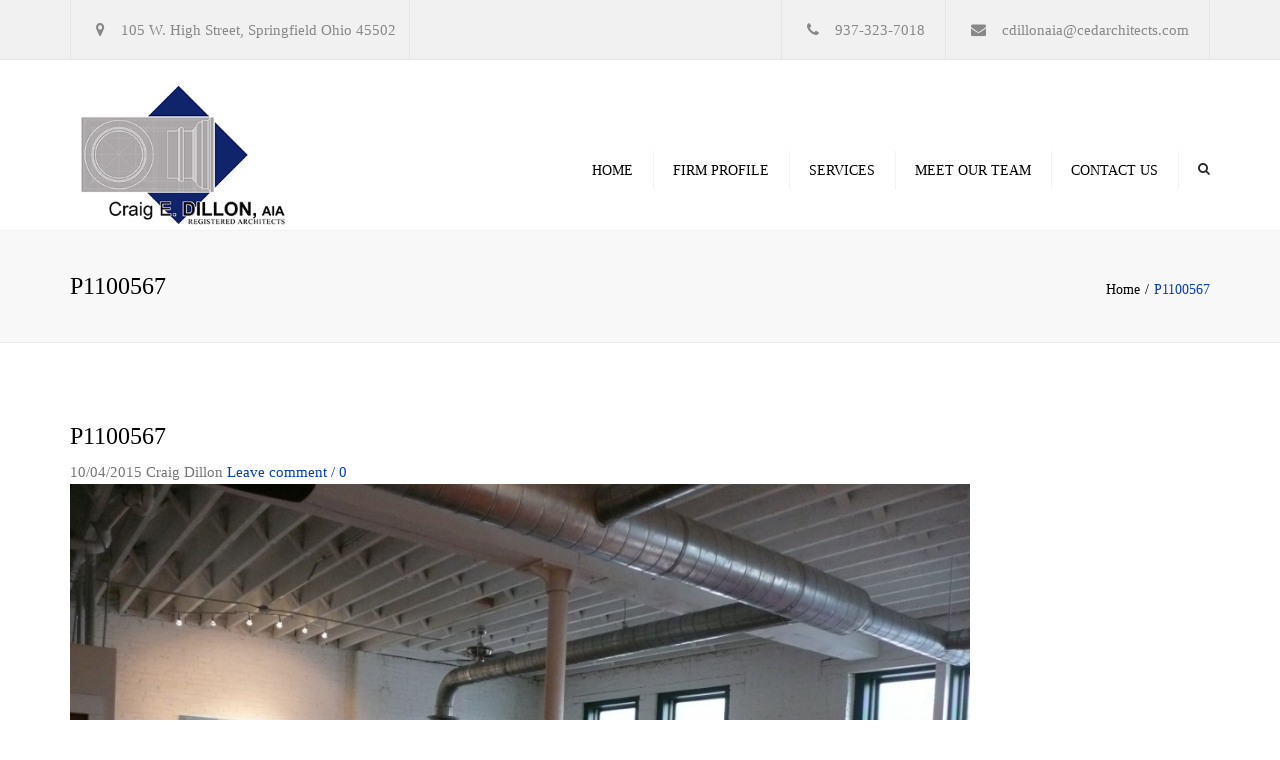

--- FILE ---
content_type: text/html; charset=UTF-8
request_url: https://cedarchitects.com/portfolio/delscamp-loft-condominiums/attachment/p1100567
body_size: 40318
content:
<!DOCTYPE html>
<html lang="en-US">
<head>
	<meta charset="UTF-8" />
	            <meta name="viewport" content="width=device-width, initial-scale=1.0, maximum-scale=1.0, user-scalable=no">
        	<title>P1100567 - Craig Dillon Architects</title>
	<link rel="profile" href="http://gmpg.org/xfn/11" />
	<link rel="pingback" href="https://cedarchitects.com/xmlrpc.php" />
		         
        <meta name='robots' content='index, follow, max-image-preview:large, max-snippet:-1, max-video-preview:-1' />
	<style>img:is([sizes="auto" i], [sizes^="auto," i]) { contain-intrinsic-size: 3000px 1500px }</style>
	
	<!-- This site is optimized with the Yoast SEO plugin v26.7 - https://yoast.com/wordpress/plugins/seo/ -->
	<link rel="canonical" href="https://cedarchitects.com/portfolio/delscamp-loft-condominiums/attachment/p1100567/" />
	<meta property="og:locale" content="en_US" />
	<meta property="og:type" content="article" />
	<meta property="og:title" content="P1100567 - Craig Dillon Architects" />
	<meta property="og:url" content="https://cedarchitects.com/portfolio/delscamp-loft-condominiums/attachment/p1100567/" />
	<meta property="og:site_name" content="Craig Dillon Architects" />
	<meta property="og:image" content="https://cedarchitects.com/portfolio/delscamp-loft-condominiums/attachment/p1100567" />
	<meta property="og:image:width" content="1920" />
	<meta property="og:image:height" content="1440" />
	<meta property="og:image:type" content="image/jpeg" />
	<script type="application/ld+json" class="yoast-schema-graph">{"@context":"https://schema.org","@graph":[{"@type":"WebPage","@id":"https://cedarchitects.com/portfolio/delscamp-loft-condominiums/attachment/p1100567/","url":"https://cedarchitects.com/portfolio/delscamp-loft-condominiums/attachment/p1100567/","name":"P1100567 - Craig Dillon Architects","isPartOf":{"@id":"https://cedarchitects.com/#website"},"primaryImageOfPage":{"@id":"https://cedarchitects.com/portfolio/delscamp-loft-condominiums/attachment/p1100567/#primaryimage"},"image":{"@id":"https://cedarchitects.com/portfolio/delscamp-loft-condominiums/attachment/p1100567/#primaryimage"},"thumbnailUrl":"https://cedarchitects.com/wp-content/uploads/P1100567.jpg","datePublished":"2015-04-10T17:10:24+00:00","breadcrumb":{"@id":"https://cedarchitects.com/portfolio/delscamp-loft-condominiums/attachment/p1100567/#breadcrumb"},"inLanguage":"en-US","potentialAction":[{"@type":"ReadAction","target":["https://cedarchitects.com/portfolio/delscamp-loft-condominiums/attachment/p1100567/"]}]},{"@type":"ImageObject","inLanguage":"en-US","@id":"https://cedarchitects.com/portfolio/delscamp-loft-condominiums/attachment/p1100567/#primaryimage","url":"https://cedarchitects.com/wp-content/uploads/P1100567.jpg","contentUrl":"https://cedarchitects.com/wp-content/uploads/P1100567.jpg","width":1920,"height":1440},{"@type":"BreadcrumbList","@id":"https://cedarchitects.com/portfolio/delscamp-loft-condominiums/attachment/p1100567/#breadcrumb","itemListElement":[{"@type":"ListItem","position":1,"name":"Delscamp Loft Condominiums","item":"https://cedarchitects.com/portfolio/delscamp-loft-condominiums"},{"@type":"ListItem","position":2,"name":"P1100567"}]},{"@type":"WebSite","@id":"https://cedarchitects.com/#website","url":"https://cedarchitects.com/","name":"Craig Dillon Architects","description":"Architects, Springfield OH","potentialAction":[{"@type":"SearchAction","target":{"@type":"EntryPoint","urlTemplate":"https://cedarchitects.com/?s={search_term_string}"},"query-input":{"@type":"PropertyValueSpecification","valueRequired":true,"valueName":"search_term_string"}}],"inLanguage":"en-US"}]}</script>
	<!-- / Yoast SEO plugin. -->


<link rel='dns-prefetch' href='//fonts.googleapis.com' />
<link rel='dns-prefetch' href='//netdna.bootstrapcdn.com' />
<link rel="alternate" type="application/rss+xml" title="Craig Dillon Architects &raquo; Feed" href="https://cedarchitects.com/feed" />
<script type="text/javascript">var $TS_VCSC_CurrentPluginRelease = "5.6.1";var $TS_VCSC_CurrentComposerRelease = "8.6.1";var $TS_VCSC_Lightbox_Activated = true;var $TS_VCSC_Lightbox_Thumbs = "bottom";var $TS_VCSC_Lightbox_Thumbsize = 50;var $TS_VCSC_Lightbox_Animation = "random";var $TS_VCSC_Lightbox_Captions = "data-title";var $TS_VCSC_Lightbox_Closer = true;var $TS_VCSC_Lightbox_Durations = 5000;var $TS_VCSC_Lightbox_Share = false;var $TS_VCSC_Lightbox_Save = false;var $TS_VCSC_Lightbox_LoadAPIs = true;var $TS_VCSC_Lightbox_Social = "fb,tw,gp,pin";var $TS_VCSC_Lightbox_NoTouch = false;var $TS_VCSC_Lightbox_BGClose = true;var $TS_VCSC_Lightbox_NoHashes = true;var $TS_VCSC_Lightbox_Keyboard = true;var $TS_VCSC_Lightbox_FullScreen = true;var $TS_VCSC_Lightbox_Zoom = true;var $TS_VCSC_Lightbox_FXSpeed = 300;var $TS_VCSC_Lightbox_Scheme = "dark";var $TS_VCSC_Lightbox_Controls = "circle";var $TS_VCSC_Lightbox_URLColor = false;var $TS_VCSC_Lightbox_Backlight = "#ffffff";var $TS_VCSC_Lightbox_UseColor = false;var $TS_VCSC_Lightbox_Overlay = "#000000";var $TS_VCSC_Lightbox_Background = "";var $TS_VCSC_Lightbox_Repeat = "no-repeat";var $TS_VCSC_Lightbox_Noise = "";var $TS_VCSC_Lightbox_CORS = false;var $TS_VCSC_Lightbox_Tapping = true;var $TS_VCSC_Lightbox_ScrollBlock = "js";var $TS_VCSC_Lightbox_Protection = "none";var $TS_VCSC_Lightbox_HistoryClose = false;var $TS_VCSC_Lightbox_CustomScroll = true;var $TS_VCSC_Lightbox_HomeURL = "https://cedarchitects.com";var $TS_VCSC_Lightbox_LastScroll = 0;var $TS_VCSC_Lightbox_Showing = false;var $TS_VCSC_Lightbox_PrettyPhoto = false;var $TS_VCSC_Lightbox_AttachAllOther = false;var $TS_VCSC_Hammer_ReleaseNew = true;</script><script type="text/javascript">
/* <![CDATA[ */
window._wpemojiSettings = {"baseUrl":"https:\/\/s.w.org\/images\/core\/emoji\/16.0.1\/72x72\/","ext":".png","svgUrl":"https:\/\/s.w.org\/images\/core\/emoji\/16.0.1\/svg\/","svgExt":".svg","source":{"concatemoji":"https:\/\/cedarchitects.com\/wp-includes\/js\/wp-emoji-release.min.js?ver=6.8.3"}};
/*! This file is auto-generated */
!function(s,n){var o,i,e;function c(e){try{var t={supportTests:e,timestamp:(new Date).valueOf()};sessionStorage.setItem(o,JSON.stringify(t))}catch(e){}}function p(e,t,n){e.clearRect(0,0,e.canvas.width,e.canvas.height),e.fillText(t,0,0);var t=new Uint32Array(e.getImageData(0,0,e.canvas.width,e.canvas.height).data),a=(e.clearRect(0,0,e.canvas.width,e.canvas.height),e.fillText(n,0,0),new Uint32Array(e.getImageData(0,0,e.canvas.width,e.canvas.height).data));return t.every(function(e,t){return e===a[t]})}function u(e,t){e.clearRect(0,0,e.canvas.width,e.canvas.height),e.fillText(t,0,0);for(var n=e.getImageData(16,16,1,1),a=0;a<n.data.length;a++)if(0!==n.data[a])return!1;return!0}function f(e,t,n,a){switch(t){case"flag":return n(e,"\ud83c\udff3\ufe0f\u200d\u26a7\ufe0f","\ud83c\udff3\ufe0f\u200b\u26a7\ufe0f")?!1:!n(e,"\ud83c\udde8\ud83c\uddf6","\ud83c\udde8\u200b\ud83c\uddf6")&&!n(e,"\ud83c\udff4\udb40\udc67\udb40\udc62\udb40\udc65\udb40\udc6e\udb40\udc67\udb40\udc7f","\ud83c\udff4\u200b\udb40\udc67\u200b\udb40\udc62\u200b\udb40\udc65\u200b\udb40\udc6e\u200b\udb40\udc67\u200b\udb40\udc7f");case"emoji":return!a(e,"\ud83e\udedf")}return!1}function g(e,t,n,a){var r="undefined"!=typeof WorkerGlobalScope&&self instanceof WorkerGlobalScope?new OffscreenCanvas(300,150):s.createElement("canvas"),o=r.getContext("2d",{willReadFrequently:!0}),i=(o.textBaseline="top",o.font="600 32px Arial",{});return e.forEach(function(e){i[e]=t(o,e,n,a)}),i}function t(e){var t=s.createElement("script");t.src=e,t.defer=!0,s.head.appendChild(t)}"undefined"!=typeof Promise&&(o="wpEmojiSettingsSupports",i=["flag","emoji"],n.supports={everything:!0,everythingExceptFlag:!0},e=new Promise(function(e){s.addEventListener("DOMContentLoaded",e,{once:!0})}),new Promise(function(t){var n=function(){try{var e=JSON.parse(sessionStorage.getItem(o));if("object"==typeof e&&"number"==typeof e.timestamp&&(new Date).valueOf()<e.timestamp+604800&&"object"==typeof e.supportTests)return e.supportTests}catch(e){}return null}();if(!n){if("undefined"!=typeof Worker&&"undefined"!=typeof OffscreenCanvas&&"undefined"!=typeof URL&&URL.createObjectURL&&"undefined"!=typeof Blob)try{var e="postMessage("+g.toString()+"("+[JSON.stringify(i),f.toString(),p.toString(),u.toString()].join(",")+"));",a=new Blob([e],{type:"text/javascript"}),r=new Worker(URL.createObjectURL(a),{name:"wpTestEmojiSupports"});return void(r.onmessage=function(e){c(n=e.data),r.terminate(),t(n)})}catch(e){}c(n=g(i,f,p,u))}t(n)}).then(function(e){for(var t in e)n.supports[t]=e[t],n.supports.everything=n.supports.everything&&n.supports[t],"flag"!==t&&(n.supports.everythingExceptFlag=n.supports.everythingExceptFlag&&n.supports[t]);n.supports.everythingExceptFlag=n.supports.everythingExceptFlag&&!n.supports.flag,n.DOMReady=!1,n.readyCallback=function(){n.DOMReady=!0}}).then(function(){return e}).then(function(){var e;n.supports.everything||(n.readyCallback(),(e=n.source||{}).concatemoji?t(e.concatemoji):e.wpemoji&&e.twemoji&&(t(e.twemoji),t(e.wpemoji)))}))}((window,document),window._wpemojiSettings);
/* ]]> */
</script>
<link rel='stylesheet' id='font_type_1-css' href='http://fonts.googleapis.com/css?family=Montserrat%3A400italic%2C400%2C600%2C700%2C300&#038;subset=latin%2Clatin-ext&#038;ver=6.8.3' type='text/css' media='all' />
<link rel='stylesheet' id='font_type_2-css' href='http://fonts.googleapis.com/css?family=PT+Sans%3A400italic%2C400%2C600%2C700%2C300&#038;subset=latin%2Clatin-ext&#038;ver=6.8.3' type='text/css' media='all' />
<link rel='stylesheet' id='theme_main_style-css' href='https://cedarchitects.com/wp-content/themes/constructo/style.css?ver=6.8.3' type='text/css' media='all' />
<link rel='stylesheet' id='theme_wordpress_style-css' href='https://cedarchitects.com/wp-content/themes/constructo/css/wordpress.css?ver=6.8.3' type='text/css' media='all' />
<link rel='stylesheet' id='custom-css' href='https://cedarchitects.com/wp-content/themes/constructo/custom.css?ver=6.8.3' type='text/css' media='all' />
<style id='wp-emoji-styles-inline-css' type='text/css'>

	img.wp-smiley, img.emoji {
		display: inline !important;
		border: none !important;
		box-shadow: none !important;
		height: 1em !important;
		width: 1em !important;
		margin: 0 0.07em !important;
		vertical-align: -0.1em !important;
		background: none !important;
		padding: 0 !important;
	}
</style>
<link rel='stylesheet' id='wp-block-library-css' href='https://cedarchitects.com/wp-includes/css/dist/block-library/style.min.css?ver=6.8.3' type='text/css' media='all' />
<style id='classic-theme-styles-inline-css' type='text/css'>
/*! This file is auto-generated */
.wp-block-button__link{color:#fff;background-color:#32373c;border-radius:9999px;box-shadow:none;text-decoration:none;padding:calc(.667em + 2px) calc(1.333em + 2px);font-size:1.125em}.wp-block-file__button{background:#32373c;color:#fff;text-decoration:none}
</style>
<style id='global-styles-inline-css' type='text/css'>
:root{--wp--preset--aspect-ratio--square: 1;--wp--preset--aspect-ratio--4-3: 4/3;--wp--preset--aspect-ratio--3-4: 3/4;--wp--preset--aspect-ratio--3-2: 3/2;--wp--preset--aspect-ratio--2-3: 2/3;--wp--preset--aspect-ratio--16-9: 16/9;--wp--preset--aspect-ratio--9-16: 9/16;--wp--preset--color--black: #000000;--wp--preset--color--cyan-bluish-gray: #abb8c3;--wp--preset--color--white: #ffffff;--wp--preset--color--pale-pink: #f78da7;--wp--preset--color--vivid-red: #cf2e2e;--wp--preset--color--luminous-vivid-orange: #ff6900;--wp--preset--color--luminous-vivid-amber: #fcb900;--wp--preset--color--light-green-cyan: #7bdcb5;--wp--preset--color--vivid-green-cyan: #00d084;--wp--preset--color--pale-cyan-blue: #8ed1fc;--wp--preset--color--vivid-cyan-blue: #0693e3;--wp--preset--color--vivid-purple: #9b51e0;--wp--preset--gradient--vivid-cyan-blue-to-vivid-purple: linear-gradient(135deg,rgba(6,147,227,1) 0%,rgb(155,81,224) 100%);--wp--preset--gradient--light-green-cyan-to-vivid-green-cyan: linear-gradient(135deg,rgb(122,220,180) 0%,rgb(0,208,130) 100%);--wp--preset--gradient--luminous-vivid-amber-to-luminous-vivid-orange: linear-gradient(135deg,rgba(252,185,0,1) 0%,rgba(255,105,0,1) 100%);--wp--preset--gradient--luminous-vivid-orange-to-vivid-red: linear-gradient(135deg,rgba(255,105,0,1) 0%,rgb(207,46,46) 100%);--wp--preset--gradient--very-light-gray-to-cyan-bluish-gray: linear-gradient(135deg,rgb(238,238,238) 0%,rgb(169,184,195) 100%);--wp--preset--gradient--cool-to-warm-spectrum: linear-gradient(135deg,rgb(74,234,220) 0%,rgb(151,120,209) 20%,rgb(207,42,186) 40%,rgb(238,44,130) 60%,rgb(251,105,98) 80%,rgb(254,248,76) 100%);--wp--preset--gradient--blush-light-purple: linear-gradient(135deg,rgb(255,206,236) 0%,rgb(152,150,240) 100%);--wp--preset--gradient--blush-bordeaux: linear-gradient(135deg,rgb(254,205,165) 0%,rgb(254,45,45) 50%,rgb(107,0,62) 100%);--wp--preset--gradient--luminous-dusk: linear-gradient(135deg,rgb(255,203,112) 0%,rgb(199,81,192) 50%,rgb(65,88,208) 100%);--wp--preset--gradient--pale-ocean: linear-gradient(135deg,rgb(255,245,203) 0%,rgb(182,227,212) 50%,rgb(51,167,181) 100%);--wp--preset--gradient--electric-grass: linear-gradient(135deg,rgb(202,248,128) 0%,rgb(113,206,126) 100%);--wp--preset--gradient--midnight: linear-gradient(135deg,rgb(2,3,129) 0%,rgb(40,116,252) 100%);--wp--preset--font-size--small: 13px;--wp--preset--font-size--medium: 20px;--wp--preset--font-size--large: 36px;--wp--preset--font-size--x-large: 42px;--wp--preset--spacing--20: 0.44rem;--wp--preset--spacing--30: 0.67rem;--wp--preset--spacing--40: 1rem;--wp--preset--spacing--50: 1.5rem;--wp--preset--spacing--60: 2.25rem;--wp--preset--spacing--70: 3.38rem;--wp--preset--spacing--80: 5.06rem;--wp--preset--shadow--natural: 6px 6px 9px rgba(0, 0, 0, 0.2);--wp--preset--shadow--deep: 12px 12px 50px rgba(0, 0, 0, 0.4);--wp--preset--shadow--sharp: 6px 6px 0px rgba(0, 0, 0, 0.2);--wp--preset--shadow--outlined: 6px 6px 0px -3px rgba(255, 255, 255, 1), 6px 6px rgba(0, 0, 0, 1);--wp--preset--shadow--crisp: 6px 6px 0px rgba(0, 0, 0, 1);}:where(.is-layout-flex){gap: 0.5em;}:where(.is-layout-grid){gap: 0.5em;}body .is-layout-flex{display: flex;}.is-layout-flex{flex-wrap: wrap;align-items: center;}.is-layout-flex > :is(*, div){margin: 0;}body .is-layout-grid{display: grid;}.is-layout-grid > :is(*, div){margin: 0;}:where(.wp-block-columns.is-layout-flex){gap: 2em;}:where(.wp-block-columns.is-layout-grid){gap: 2em;}:where(.wp-block-post-template.is-layout-flex){gap: 1.25em;}:where(.wp-block-post-template.is-layout-grid){gap: 1.25em;}.has-black-color{color: var(--wp--preset--color--black) !important;}.has-cyan-bluish-gray-color{color: var(--wp--preset--color--cyan-bluish-gray) !important;}.has-white-color{color: var(--wp--preset--color--white) !important;}.has-pale-pink-color{color: var(--wp--preset--color--pale-pink) !important;}.has-vivid-red-color{color: var(--wp--preset--color--vivid-red) !important;}.has-luminous-vivid-orange-color{color: var(--wp--preset--color--luminous-vivid-orange) !important;}.has-luminous-vivid-amber-color{color: var(--wp--preset--color--luminous-vivid-amber) !important;}.has-light-green-cyan-color{color: var(--wp--preset--color--light-green-cyan) !important;}.has-vivid-green-cyan-color{color: var(--wp--preset--color--vivid-green-cyan) !important;}.has-pale-cyan-blue-color{color: var(--wp--preset--color--pale-cyan-blue) !important;}.has-vivid-cyan-blue-color{color: var(--wp--preset--color--vivid-cyan-blue) !important;}.has-vivid-purple-color{color: var(--wp--preset--color--vivid-purple) !important;}.has-black-background-color{background-color: var(--wp--preset--color--black) !important;}.has-cyan-bluish-gray-background-color{background-color: var(--wp--preset--color--cyan-bluish-gray) !important;}.has-white-background-color{background-color: var(--wp--preset--color--white) !important;}.has-pale-pink-background-color{background-color: var(--wp--preset--color--pale-pink) !important;}.has-vivid-red-background-color{background-color: var(--wp--preset--color--vivid-red) !important;}.has-luminous-vivid-orange-background-color{background-color: var(--wp--preset--color--luminous-vivid-orange) !important;}.has-luminous-vivid-amber-background-color{background-color: var(--wp--preset--color--luminous-vivid-amber) !important;}.has-light-green-cyan-background-color{background-color: var(--wp--preset--color--light-green-cyan) !important;}.has-vivid-green-cyan-background-color{background-color: var(--wp--preset--color--vivid-green-cyan) !important;}.has-pale-cyan-blue-background-color{background-color: var(--wp--preset--color--pale-cyan-blue) !important;}.has-vivid-cyan-blue-background-color{background-color: var(--wp--preset--color--vivid-cyan-blue) !important;}.has-vivid-purple-background-color{background-color: var(--wp--preset--color--vivid-purple) !important;}.has-black-border-color{border-color: var(--wp--preset--color--black) !important;}.has-cyan-bluish-gray-border-color{border-color: var(--wp--preset--color--cyan-bluish-gray) !important;}.has-white-border-color{border-color: var(--wp--preset--color--white) !important;}.has-pale-pink-border-color{border-color: var(--wp--preset--color--pale-pink) !important;}.has-vivid-red-border-color{border-color: var(--wp--preset--color--vivid-red) !important;}.has-luminous-vivid-orange-border-color{border-color: var(--wp--preset--color--luminous-vivid-orange) !important;}.has-luminous-vivid-amber-border-color{border-color: var(--wp--preset--color--luminous-vivid-amber) !important;}.has-light-green-cyan-border-color{border-color: var(--wp--preset--color--light-green-cyan) !important;}.has-vivid-green-cyan-border-color{border-color: var(--wp--preset--color--vivid-green-cyan) !important;}.has-pale-cyan-blue-border-color{border-color: var(--wp--preset--color--pale-cyan-blue) !important;}.has-vivid-cyan-blue-border-color{border-color: var(--wp--preset--color--vivid-cyan-blue) !important;}.has-vivid-purple-border-color{border-color: var(--wp--preset--color--vivid-purple) !important;}.has-vivid-cyan-blue-to-vivid-purple-gradient-background{background: var(--wp--preset--gradient--vivid-cyan-blue-to-vivid-purple) !important;}.has-light-green-cyan-to-vivid-green-cyan-gradient-background{background: var(--wp--preset--gradient--light-green-cyan-to-vivid-green-cyan) !important;}.has-luminous-vivid-amber-to-luminous-vivid-orange-gradient-background{background: var(--wp--preset--gradient--luminous-vivid-amber-to-luminous-vivid-orange) !important;}.has-luminous-vivid-orange-to-vivid-red-gradient-background{background: var(--wp--preset--gradient--luminous-vivid-orange-to-vivid-red) !important;}.has-very-light-gray-to-cyan-bluish-gray-gradient-background{background: var(--wp--preset--gradient--very-light-gray-to-cyan-bluish-gray) !important;}.has-cool-to-warm-spectrum-gradient-background{background: var(--wp--preset--gradient--cool-to-warm-spectrum) !important;}.has-blush-light-purple-gradient-background{background: var(--wp--preset--gradient--blush-light-purple) !important;}.has-blush-bordeaux-gradient-background{background: var(--wp--preset--gradient--blush-bordeaux) !important;}.has-luminous-dusk-gradient-background{background: var(--wp--preset--gradient--luminous-dusk) !important;}.has-pale-ocean-gradient-background{background: var(--wp--preset--gradient--pale-ocean) !important;}.has-electric-grass-gradient-background{background: var(--wp--preset--gradient--electric-grass) !important;}.has-midnight-gradient-background{background: var(--wp--preset--gradient--midnight) !important;}.has-small-font-size{font-size: var(--wp--preset--font-size--small) !important;}.has-medium-font-size{font-size: var(--wp--preset--font-size--medium) !important;}.has-large-font-size{font-size: var(--wp--preset--font-size--large) !important;}.has-x-large-font-size{font-size: var(--wp--preset--font-size--x-large) !important;}
:where(.wp-block-post-template.is-layout-flex){gap: 1.25em;}:where(.wp-block-post-template.is-layout-grid){gap: 1.25em;}
:where(.wp-block-columns.is-layout-flex){gap: 2em;}:where(.wp-block-columns.is-layout-grid){gap: 2em;}
:root :where(.wp-block-pullquote){font-size: 1.5em;line-height: 1.6;}
</style>
<link rel='stylesheet' id='custom_styles-css' href='https://cedarchitects.com/wp-content/themes/constructo/includes/custom-styles.php?ver=6.8.3' type='text/css' media='all' />
<link rel='stylesheet' id='prettyphoto-css' href='https://cedarchitects.com/wp-content/plugins/js_composer/assets/lib/vendor/prettyphoto/css/prettyPhoto.min.css?ver=8.6.1' type='text/css' media='all' />
<link rel='stylesheet' id='font-awesome-2-css' href='//netdna.bootstrapcdn.com/font-awesome/4.3.0/css/font-awesome.min.css?ver=6.8.3' type='text/css' media='all' />
<link rel='stylesheet' id='custom_button_styles-css' href='https://cedarchitects.com/wp-content/themes/constructo/includes/custom-button-styles.php?ver=6.8.3' type='text/css' media='all' />
<link rel='stylesheet' id='owl-css-css' href='https://cedarchitects.com/wp-content/themes/constructo/js/owl//assets/owl.carousel.css?ver=6.8.3' type='text/css' media='all' />
<link rel='stylesheet' id='transition-css' href='https://cedarchitects.com/wp-content/themes/constructo/css/transitions/transition-1.css?ver=6.8.3' type='text/css' media='all' />
<script type="text/javascript" src="https://cedarchitects.com/wp-includes/js/jquery/jquery.min.js?ver=3.7.1" id="jquery-core-js"></script>
<script type="text/javascript" src="https://cedarchitects.com/wp-includes/js/jquery/jquery-migrate.min.js?ver=3.4.1" id="jquery-migrate-js"></script>
<script type="text/javascript" src="//cedarchitects.com/wp-content/plugins/revslider/sr6/assets/js/rbtools.min.js?ver=6.7.13" defer async id="tp-tools-js"></script>
<script type="text/javascript" src="//cedarchitects.com/wp-content/plugins/revslider/sr6/assets/js/rs6.min.js?ver=6.7.13" defer async id="revmin-js"></script>
<script></script><link rel="https://api.w.org/" href="https://cedarchitects.com/wp-json/" /><link rel="alternate" title="JSON" type="application/json" href="https://cedarchitects.com/wp-json/wp/v2/media/1200" /><link rel="EditURI" type="application/rsd+xml" title="RSD" href="https://cedarchitects.com/xmlrpc.php?rsd" />
<meta name="generator" content="WordPress 6.8.3" />
<link rel='shortlink' href='https://cedarchitects.com/?p=1200' />
<link rel="alternate" title="oEmbed (JSON)" type="application/json+oembed" href="https://cedarchitects.com/wp-json/oembed/1.0/embed?url=https%3A%2F%2Fcedarchitects.com%2Fportfolio%2Fdelscamp-loft-condominiums%2Fattachment%2Fp1100567" />
<link rel="alternate" title="oEmbed (XML)" type="text/xml+oembed" href="https://cedarchitects.com/wp-json/oembed/1.0/embed?url=https%3A%2F%2Fcedarchitects.com%2Fportfolio%2Fdelscamp-loft-condominiums%2Fattachment%2Fp1100567&#038;format=xml" />

		<!-- GA Google Analytics @ https://m0n.co/ga -->
		<script async src="https://www.googletagmanager.com/gtag/js?id=UA-3998750-22"></script>
		<script>
			window.dataLayer = window.dataLayer || [];
			function gtag(){dataLayer.push(arguments);}
			gtag('js', new Date());
			gtag('config', 'UA-3998750-22');
		</script>

	<meta name="generator" content="Powered by WPBakery Page Builder - drag and drop page builder for WordPress."/>
<meta name="generator" content="Powered by Slider Revolution 6.7.13 - responsive, Mobile-Friendly Slider Plugin for WordPress with comfortable drag and drop interface." />
<script>function setREVStartSize(e){
			//window.requestAnimationFrame(function() {
				window.RSIW = window.RSIW===undefined ? window.innerWidth : window.RSIW;
				window.RSIH = window.RSIH===undefined ? window.innerHeight : window.RSIH;
				try {
					var pw = document.getElementById(e.c).parentNode.offsetWidth,
						newh;
					pw = pw===0 || isNaN(pw) || (e.l=="fullwidth" || e.layout=="fullwidth") ? window.RSIW : pw;
					e.tabw = e.tabw===undefined ? 0 : parseInt(e.tabw);
					e.thumbw = e.thumbw===undefined ? 0 : parseInt(e.thumbw);
					e.tabh = e.tabh===undefined ? 0 : parseInt(e.tabh);
					e.thumbh = e.thumbh===undefined ? 0 : parseInt(e.thumbh);
					e.tabhide = e.tabhide===undefined ? 0 : parseInt(e.tabhide);
					e.thumbhide = e.thumbhide===undefined ? 0 : parseInt(e.thumbhide);
					e.mh = e.mh===undefined || e.mh=="" || e.mh==="auto" ? 0 : parseInt(e.mh,0);
					if(e.layout==="fullscreen" || e.l==="fullscreen")
						newh = Math.max(e.mh,window.RSIH);
					else{
						e.gw = Array.isArray(e.gw) ? e.gw : [e.gw];
						for (var i in e.rl) if (e.gw[i]===undefined || e.gw[i]===0) e.gw[i] = e.gw[i-1];
						e.gh = e.el===undefined || e.el==="" || (Array.isArray(e.el) && e.el.length==0)? e.gh : e.el;
						e.gh = Array.isArray(e.gh) ? e.gh : [e.gh];
						for (var i in e.rl) if (e.gh[i]===undefined || e.gh[i]===0) e.gh[i] = e.gh[i-1];
											
						var nl = new Array(e.rl.length),
							ix = 0,
							sl;
						e.tabw = e.tabhide>=pw ? 0 : e.tabw;
						e.thumbw = e.thumbhide>=pw ? 0 : e.thumbw;
						e.tabh = e.tabhide>=pw ? 0 : e.tabh;
						e.thumbh = e.thumbhide>=pw ? 0 : e.thumbh;
						for (var i in e.rl) nl[i] = e.rl[i]<window.RSIW ? 0 : e.rl[i];
						sl = nl[0];
						for (var i in nl) if (sl>nl[i] && nl[i]>0) { sl = nl[i]; ix=i;}
						var m = pw>(e.gw[ix]+e.tabw+e.thumbw) ? 1 : (pw-(e.tabw+e.thumbw)) / (e.gw[ix]);
						newh =  (e.gh[ix] * m) + (e.tabh + e.thumbh);
					}
					var el = document.getElementById(e.c);
					if (el!==null && el) el.style.height = newh+"px";
					el = document.getElementById(e.c+"_wrapper");
					if (el!==null && el) {
						el.style.height = newh+"px";
						el.style.display = "block";
					}
				} catch(e){
					console.log("Failure at Presize of Slider:" + e)
				}
			//});
		  };</script>
<noscript><style> .wpb_animate_when_almost_visible { opacity: 1; }</style></noscript>      <!-- Global site tag (gtag.js) - Google Analytics -->
<script async src="https://www.googletagmanager.com/gtag/js?id=G-CXWFFQLW8V"></script>
<script>
  window.dataLayer = window.dataLayer || [];
  function gtag(){dataLayer.push(arguments);}
  gtag('js', new Date());

  gtag('config', 'G-CXWFFQLW8V');
</script>       
</head>
<body class="attachment wp-singular attachment-template-default single single-attachment postid-1200 attachmentid-1200 attachment-jpeg wp-theme-constructo  responsive wpb-js-composer js-comp-ver-8.6.1 vc_responsive">
     
	<div class="site-wrapper">
                		

            <div class="site-search">
                <div class="container">
        <form role="search" method="get" id="searchform-header" class="searchform-header" action="https://cedarchitects.com">
            <input name="s" type="text" placeholder="type and press &#8216;enter&#8217;">
        </form>
	<span class="close">&times;</span>
    </div>
    </div>
    
    

        <div class="top-bar">
        <div class="container"><ul class="left"><li id="anpstext-2" class="widget-container widget_anpstext">
        <span class="fa fa-map-marker"></span>
        105 W. High Street, Springfield Ohio 45502        </li></ul><ul class="right"><li id="anpstext-3" class="widget-container widget_anpstext">
        <span class="fa fa-phone"></span>
        <a href="tel:937-323-7018">937-323-7018</a>        </li><li id="anpstext-4" class="widget-container widget_anpstext">
        <span class="fa fa-envelope"></span>
        cdillonaia@cedarchitects.com        </li></ul></div>    <span class="close fa fa-chevron-down"></span>
        </div>
    
    

    
    
    

        
    <header class="site-header  style-2 relative bg-normal">
        <div class="nav-wrap">
            <div class="container">       

    <div class="site-logo retina">        <a href="https://cedarchitects.com/"><img style="width: 225px; height: 150px" alt="Site logo" src="https://cedarchitects.com/wp-content/uploads/Craig-Dillon-Logo.jpg"></a>
    </div>
    <!-- Search icon next to menu -->
    <button class="fa fa-search mobile"></button>
    <!-- Used for mobile menu -->
    <button class="navbar-toggle" type="button">
        <span class="sr-only">Toggle navigation</span>
        <span class="icon-bar"></span>
        <span class="icon-bar"></span>
        <span class="icon-bar"></span>
    </button>
        <nav class="site-navigation">
        <ul id="menu-main-menu" class=""><li id="menu-item-602" class="menu-item menu-item-type-post_type menu-item-object-page menu-item-home menu-item-602"><a href="https://cedarchitects.com/">Home</a></li>
<li id="menu-item-603" class="menu-item menu-item-type-post_type menu-item-object-page menu-item-603"><a href="https://cedarchitects.com/firm-profile">Firm Profile</a></li>
<li id="menu-item-598" class="menu-item menu-item-type-post_type menu-item-object-page menu-item-has-children menu-item-598"><a href="https://cedarchitects.com/architectural-services">Services</a>
<ul class="sub-menu">
	<li id="menu-item-1436" class="menu-item menu-item-type-post_type menu-item-object-page menu-item-1436"><a href="https://cedarchitects.com/architectural-services/videos">Videos</a></li>
	<li id="menu-item-1948" class="menu-item menu-item-type-post_type menu-item-object-page menu-item-1948"><a href="https://cedarchitects.com/architectural-services/high-resolution-renderings-2">High Resolution Renderings</a></li>
	<li id="menu-item-617" class="menu-item menu-item-type-post_type menu-item-object-page menu-item-617"><a href="https://cedarchitects.com/architectural-services/government">Government</a></li>
	<li id="menu-item-825" class="menu-item menu-item-type-post_type menu-item-object-page menu-item-825"><a href="https://cedarchitects.com/architectural-services/commercial">Commercial</a></li>
	<li id="menu-item-1056" class="menu-item menu-item-type-post_type menu-item-object-page menu-item-1056"><a href="https://cedarchitects.com/architectural-services/restoration-renovation">Restoration &#038; Renovation</a></li>
	<li id="menu-item-830" class="menu-item menu-item-type-post_type menu-item-object-page menu-item-830"><a href="https://cedarchitects.com/architectural-services/religious">Religious</a></li>
	<li id="menu-item-833" class="menu-item menu-item-type-post_type menu-item-object-page menu-item-833"><a href="https://cedarchitects.com/architectural-services/healthcare">Healthcare</a></li>
	<li id="menu-item-838" class="menu-item menu-item-type-post_type menu-item-object-page menu-item-838"><a href="https://cedarchitects.com/architectural-services/industrial">Industrial</a></li>
	<li id="menu-item-844" class="menu-item menu-item-type-post_type menu-item-object-page menu-item-844"><a href="https://cedarchitects.com/architectural-services/institutional">Institutional</a></li>
	<li id="menu-item-839" class="menu-item menu-item-type-post_type menu-item-object-page menu-item-839"><a href="https://cedarchitects.com/architectural-services/residential">Residential</a></li>
	<li id="menu-item-845" class="menu-item menu-item-type-post_type menu-item-object-page menu-item-845"><a href="https://cedarchitects.com/architectural-services/multi-family-housing">Multi-Family Housing</a></li>
	<li id="menu-item-836" class="menu-item menu-item-type-post_type menu-item-object-page menu-item-836"><a href="https://cedarchitects.com/architectural-services/recreation">Recreation</a></li>
	<li id="menu-item-837" class="menu-item menu-item-type-post_type menu-item-object-page menu-item-837"><a href="https://cedarchitects.com/architectural-services/3d-models">3D Models</a></li>
	<li id="menu-item-840" class="menu-item menu-item-type-post_type menu-item-object-page menu-item-840"><a href="https://cedarchitects.com/architectural-services/interior-design">Interior Design</a></li>
</ul>
</li>
<li id="menu-item-937" class="menu-item menu-item-type-post_type menu-item-object-page menu-item-937"><a href="https://cedarchitects.com/firm-profile/team">Meet Our Team</a></li>
<li id="menu-item-605" class="menu-item menu-item-type-post_type menu-item-object-page menu-item-605"><a href="https://cedarchitects.com/contact-us">Contact Us</a></li>
</ul>        <button class="fa fa-search desktop"></button>
    </nav>
    </div>
        </div>  
        <div class="sticky-holder"></div>   
    </header>
    

                    <div class='page-heading style-2'>
                    <div class='container'>
                                <h1>P1100567</h1>                        <ul class='breadcrumbs'><li><a href="https://cedarchitects.com">Home</a></li><li>P1100567</li></ul>                    </div>
                </div>
            
<div class="site-content container" role="main">

	
    <article id="post-1200" class="clearfix  post-1200 attachment type-attachment status-inherit hentry">
                        
                        
            <div class="post-inner">
            <header class="clearfix">
                <h2>P1100567</h2>
                <div class="post-meta">
                    <span class="glyphicon first glyphicon-calendar"></span>
                    <span>10/04/2015</span>

                    <span class="glyphicon glyphicon-user"></span>
                    <span>Craig Dillon</span>

                    <span class="glyphicon glyphicon-comment"></span>
                    <a href="https://cedarchitects.com/portfolio/delscamp-loft-condominiums/attachment/p1100567#comments">Leave comment / 0</a>
                </div>
            </header>

            
            <div class="post-content">

														<p><a href="https://cedarchitects.com/portfolio/delscamp-loft-condominiums/attachment/p1100570" title="P1100567" rel="attachment"><img width="900" height="675" src="https://cedarchitects.com/wp-content/uploads/P1100567.jpg" class="attachment-900x9999 size-900x9999" alt="" decoding="async" fetchpriority="high" srcset="https://cedarchitects.com/wp-content/uploads/P1100567.jpg 1920w, https://cedarchitects.com/wp-content/uploads/P1100567-300x225.jpg 300w, https://cedarchitects.com/wp-content/uploads/P1100567-1024x768.jpg 1024w, https://cedarchitects.com/wp-content/uploads/P1100567-370x278.jpg 370w, https://cedarchitects.com/wp-content/uploads/P1100567-1200x900.jpg 1200w, https://cedarchitects.com/wp-content/uploads/P1100567-360x270.jpg 360w" sizes="(max-width: 900px) 100vw, 900px" /></a></p>
				
				
				
            </div>
        </div>

        
    </article>

</div>

 
   
<footer class="site-footer style-2">
            <div class="container">
        <div class="row">
                            <div class="col-md-4 col-xs-6"><ul><li id="text-5" class="widget-container widget_text"><h3 class="widget-title">Firm Profile</h3>			<div class="textwidget"><p>Craig E. Dillon, AIA Architects was established in Springfield, Ohio in 1995.  We're committed to making Springfield and the surrounding areas better and more attractive places to live, work, and play.</p>
<p><a href="http://cedarchitects.com/firm-profile" class="btn btn-sm slider"><span class="fa fa-arrow-right"></span> FIRM PROFILE</a></p>
</div>
		</li></ul></div>
                <div class="col-md-4 col-xs-6"><ul><li id="nav_menu-2" class="widget-container widget_nav_menu"><h3 class="widget-title">Quick Links</h3><div class="menu-quick-links-container"><ul id="menu-quick-links" class="menu"><li id="menu-item-664" class="menu-item menu-item-type-post_type menu-item-object-page menu-item-664"><a href="https://cedarchitects.com/firm-profile">View Our Firm Profile</a></li>
<li id="menu-item-665" class="menu-item menu-item-type-post_type menu-item-object-page menu-item-665"><a href="https://cedarchitects.com/firm-profile/team">Meet Our Team</a></li>
<li id="menu-item-666" class="menu-item menu-item-type-post_type menu-item-object-page menu-item-666"><a href="https://cedarchitects.com/architectural-services">Check Out Our Projects</a></li>
<li id="menu-item-663" class="menu-item menu-item-type-post_type menu-item-object-page menu-item-663"><a href="https://cedarchitects.com/contact-us">Contact Us</a></li>
</ul></div></li></ul></div>
                <div class="col-md-4 col-xs-6"><ul><li id="text-6" class="widget-container widget_text"><h3 class="widget-title">Contact</h3>			<div class="textwidget"><p>105 W. High Street Springfield, OH 45502<br />
<a href="https://goo.gl/maps/lc6Oc">(Get Directions)</a></p>
<p>Phone: (937) 323-7018<br />
Fax: (937) 323-7084<br />
Email: <a href="mailto:cdillonaia@cedarchitects.com">cdillonaia@cedarchitects.com</a></p>
</div>
		</li></ul></div>
            	</div>
    </div>
        <div class="copyright-footer">
        <div class="container">
            <div class="row">
                                    <ul class="text-center"><li id="text-7" class="widget-container widget_text">			<div class="textwidget"><a href="https://websourcellc.com" title="Dayton Website Design">Dayton Web Design</a> by <a href="https://websourcellc.com" title="Dayton Website Design">WEBSOURCE LLC</a> / <a href="https://www.daytonlocal.com" title="Dayton Local">Dayton Local</a></div>
		</li></ul>
                            </div>
        </div>
    </div>
</footer> 
    </div>

<div id="scrolltop" class="fixed scrollup"><a href="#"  title="Scroll to top"><i class="fa fa-angle-up"></i></a></div>
<input type="hidden" id="theme-path" value="https://cedarchitects.com/wp-content/themes/constructo" />

		<script>
			window.RS_MODULES = window.RS_MODULES || {};
			window.RS_MODULES.modules = window.RS_MODULES.modules || {};
			window.RS_MODULES.waiting = window.RS_MODULES.waiting || [];
			window.RS_MODULES.defered = true;
			window.RS_MODULES.moduleWaiting = window.RS_MODULES.moduleWaiting || {};
			window.RS_MODULES.type = 'compiled';
		</script>
		<script type="speculationrules">
{"prefetch":[{"source":"document","where":{"and":[{"href_matches":"\/*"},{"not":{"href_matches":["\/wp-*.php","\/wp-admin\/*","\/wp-content\/uploads\/*","\/wp-content\/*","\/wp-content\/plugins\/*","\/wp-content\/themes\/constructo\/*","\/*\\?(.+)"]}},{"not":{"selector_matches":"a[rel~=\"nofollow\"]"}},{"not":{"selector_matches":".no-prefetch, .no-prefetch a"}}]},"eagerness":"conservative"}]}
</script>
<link rel='stylesheet' id='rs-plugin-settings-css' href='//cedarchitects.com/wp-content/plugins/revslider/sr6/assets/css/rs6.css?ver=6.7.13' type='text/css' media='all' />
<style id='rs-plugin-settings-inline-css' type='text/css'>
.tp-caption a{color:#ff7302;text-shadow:none;-webkit-transition:all 0.2s ease-out;-moz-transition:all 0.2s ease-out;-o-transition:all 0.2s ease-out;-ms-transition:all 0.2s ease-out}.tp-caption a:hover{color:#ffa902}
</style>
<script type="text/javascript" src="https://cedarchitects.com/wp-content/themes/constructo/js/quantity_woo23.js?ver=6.8.3" id="woo_quantity-js"></script>
<script type="text/javascript" src="https://cedarchitects.com/wp-content/themes/constructo/js/smoothscroll.js?ver=6.8.3" id="smoothscroll-js"></script>
<script type="text/javascript" src="https://cedarchitects.com/wp-content/themes/constructo/js/bootstrap/carousel.js?ver=6.8.3" id="carousel-js"></script>
<script type="text/javascript" src="https://cedarchitects.com/wp-content/themes/constructo/js/bootstrap/transition.js?ver=6.8.3" id="transition-js"></script>
<script type="text/javascript" src="https://cedarchitects.com/wp-content/themes/constructo/js/bootstrap/dropdown.js?ver=6.8.3" id="dropdown-js"></script>
<script type="text/javascript" src="https://cedarchitects.com/wp-content/themes/constructo/js/waypoints.js?ver=6.8.3" id="waypoints-js"></script>
<script type="text/javascript" src="https://cedarchitects.com/wp-content/plugins/js_composer/assets/lib/vendor/prettyphoto/js/jquery.prettyPhoto.min.js?ver=8.6.1" id="prettyphoto-js"></script>
<script type="text/javascript" src="https://cedarchitects.com/wp-content/themes/constructo/js/parallax.js?ver=6.8.3" id="parallax-js"></script>
<script type="text/javascript" src="https://cedarchitects.com/wp-content/themes/constructo/js/functions.js?ver=6.8.3" id="functions-js"></script>
<script type="text/javascript" src="https://cedarchitects.com/wp-includes/js/imagesloaded.min.js?ver=5.0.0" id="imagesloaded-js"></script>
<script type="text/javascript" src="https://cedarchitects.com/wp-content/themes/constructo/js/doubletaptogo.js?ver=6.8.3" id="doubletap-js"></script>
<script type="text/javascript" src="https://cedarchitects.com/wp-content/themes/constructo/js/owl/owl.carousel.js?ver=6.8.3" id="owl-js"></script>
<script></script></body>
</html>

--- FILE ---
content_type: text/css; charset: UTF-8;charset=UTF-8
request_url: https://cedarchitects.com/wp-content/themes/constructo/includes/custom-styles.php?ver=6.8.3
body_size: 11555
content:



body,
ol.list > li > *,
.product_meta span span {
  color: #777777;
}


@media (min-width: 992px) {
.responsive .site-navigation li:hover .sub-menu {
    border-bottom: 1px solid #063dc7!important;
 }
}


a,
.btn-link,
.icon.style-2 .fa,
.error-404 h2,
.page-heading,
.statement .style-3,
.dropcaps.style-2:first-letter,
.list li:before,
ol.list,
.post.style-2 header > span,
.post.style-2 header .fa,
.page-numbers span,
.team .socialize a,
blockquote.style-2:before,
.panel-group.style-2 .panel-title a:before,
.contact-info .fa,
blockquote.style-1:before,
.comment-list .comment header h1,
.faq .panel-title a.collapsed:before,
.faq .panel-title a:after,
.faq .panel-title a,
.filter button.selected,
.filter:before,
.primary,
.search-posts i,
.counter .counter-number,
#wp-calendar th,
#wp-calendar caption,
.testimonials blockquote p:before,
.testimonials blockquote p:after,
.price,
.widget-price,
.star-rating,
.widget_shopping_cart .quantity,
.tab-pane .commentlist .meta strong,
.widget_recent_comments .recentcomments a
{
  color: #063dc7;
}

.testimonials.white blockquote p:before,
.testimonials.white blockquote p:after
{
  color: #fff;
}


.site-footer, .site-footer .copyright-footer  {
  color: #fff;
}


.counter .wrapbox
{
border-color:#063dc7;
}


.nav .open > a:focus,
body .tp-bullets.simplebullets.round .bullet.selected {
  border-color: #063dc7;
}


@media (max-width: 993px) {
 nav.site-navigation.open{
    background-color: #222222;
  }
}


@media (min-width: 993px) {
 .site-navigation > div > ul > li .sub-menu .sub-menu,
 .site-navigation > ul > li .sub-menu .sub-menu {
    border-bottom: 1px solid #063dc7;
  }
}
.carousel-indicators li.active,
.ls-michell .ls-bottom-slidebuttons a.ls-nav-active {
  border-color: #063dc7 !important;
}

.icon .fa,
.posts div a,
.progress-bar,
.nav-tabs > li.active:after,
.menu li.current-menu-ancestor a,
.pricing-table header,
.table thead th,
.mark,
.post .post-meta button,
blockquote.style-2:after,
.panel-title a:before,
.carousel-indicators li,
.carousel-indicators .active,
.ls-michell .ls-bottom-slidebuttons a,
.site-search,
.twitter .carousel-indicators li,
.twitter .carousel-indicators li.active,
#wp-calendar td a,
.top-bar.style-2,
body .tp-bullets.simplebullets.round .bullet,
.onsale,
.plus, .minus,
.widget_price_filter .ui-slider .ui-slider-range,
.woo-header-cart .cart-contents > span,
.form-submit #submit,
.testimonials blockquote header:before,
mark {
  background-color: #063dc7;
}

.testimonials.white blockquote header:before
{
   background-color: #fff;
}


@media (max-width: 992px) {
  .navbar-toggle,
  .nav-wrap .fa-search {
    background-color: #063dc7;
  }
}
h1, h2, h3, h4, h5, h6,
.nav-tabs > li > a,
.nav-tabs > li.active > a,
.statement,
.page-heading a,
.page-heading a:after,
p strong,
.dropcaps:first-letter,
.page-numbers a,
.searchform,
.searchform input[type="text"],
.socialize a,
.widget_rss .rss-date,
.widget_rss cite,
.panel-title,
.panel-group.style-2 .panel-title a.collapsed:before,
blockquote.style-1,
.comment-list .comment header,
.faq .panel-title a:before,
.faq .panel-title a.collapsed,
.filter button,
.carousel .carousel-control,
#wp-calendar #today,
.woocommerce-result-count,
input.qty,
.product_meta,
.woocommerce-review-link,
.woocommerce-before-loop .woocommerce-ordering:after,
.widget_price_filter .price_slider_amount .button,
.widget_price_filter .price_label,
.product_list_widget li h4 a,
.shop_table.table thead th,
.shop_table.table tfoot,
.product-single-header .variations label,
.tab-pane .commentlist .meta {
  color: #030303;
}

.ls-michell .ls-nav-next,
.ls-michell .ls-nav-prev
{
color:#fff;
}

@media (min-width: 993px) {
  .site-navigation .sub-menu li,
  .site-navigation > div > ul > li > a,
  .site-navigation > div > ul a
  .site-navigation > ul > li > a,
  .site-navigation > ul a {
    color: #030303;
  }
}
.contact-form input[type="text"]:focus,
.contact-form textarea:focus {
  border-color: #030303 !important;
}


.pricing-table header h2,
.mark.style-2,
.btn.dark,
.twitter .carousel-indicators li,
.added_to_cart,
.price_slider_wrapper .ui-widget-content
{
  background-color: #030303;
}


@media (max-width: 992px) {
  .site-navigation, .site-navigation:after, .site-navigation:before {
    background-color: #222222;
  }
}




body,
.alert .close,
.post header,
#lang_sel_list a.lang_sel_sel, #lang_sel_list ul a, #lang_sel_list_list ul a:visited,
.widget_icl_lang_sel_widget #lang_sel ul li ul li a, .widget_icl_lang_sel_widget #lang_sel a {
   font-family: PT Sans;
}

h1, h2, h3, h4, h5, h6,
.btn,
.page-heading,
.team em,
blockquote.style-1,
.onsale,
.added_to_cart,
.price,
.widget-price,
.woocommerce-review-link,
.product_meta,
.tab-pane .commentlist .meta,
.wpcf7-submit
 {
  font-family: Montserrat;
}

.nav-tabs > li > a,
.site-navigation > ul a,
.tp-arr-titleholder {
    font-family: Montserrat;
}


.pricing-table header h2,
.pricing-table header .price,
.pricing-table header .currency,
.table thead,
h1.style-3,
h2.style-3,
h3.style-3,
h4.style-3,
h5.style-3,
h6.style-3,
.page-numbers a,
.page-numbers span,
.alert,
.comment-list .comment header,
.woocommerce-result-count,
.product_list_widget li > a,
.product_list_widget li p.total strong,
.cart_list + .total,
.shop_table.table tfoot,
.product-single-header .variations label {
  font-family: Montserrat;
}


.site-search #searchform-header input[type="text"]
{
 font-family: Montserrat;
}





/*Top Bar*/

.top-bar, .top-bar.style-2, header.site-header div.top-bar div.container ul li.widget-container ul li a, .top-bar .close, .top-bar .widget_icl_lang_sel_widget #lang_sel ul li ul li a, .top-bar .widget_icl_lang_sel_widget #lang_sel a {
  color: #888888;
}
header.site-header div.top-bar div.container ul li.widget-container ul li a:hover {
 color:  #003366;
} 

.top-bar, .top-bar.style-2, .transparent.top-bar.open > .container, .top-bar .widget_icl_lang_sel_widget #lang_sel ul li ul li a, .top-bar .widget_icl_lang_sel_widget #lang_sel a  {
  background: #f1f1f1;
}

/* footer */

.site-footer {
  background: #222222;
}
.site-footer .copyright-footer {
  background: #111111;
}

/*testimonials*/

.testimonials blockquote p
{
border-bottom: 1px solid #063dc7;
}
.testimonials.white blockquote p
{
border-bottom: 1px solid #fff;
}



div.testimonials blockquote.item.active p,
.testimonials blockquote cite
{
color: #063dc7;
}

div.testimonials.white blockquote.item.active p,
div.testimonials.white blockquote.item.active cite a,
div.testimonials.white blockquote.item.active cite, .wpb_content_element .widget .tagcloud a
{
    color: #fff;
}


.a:hover,
.site-header a:hover,
.icon a:hover h2,
.nav-tabs > li > a:hover,
.top-bar a:hover,
.page-heading a:hover,
.menu a:hover,
.table tbody tr:hover td,
.page-numbers a:hover,
.widget-categories a:hover,
.product-categories a:hover,
.widget_archive a:hover,
.widget_categories a:hover,
.widget_recent_entries a:hover,
.socialize a:hover,
.faq .panel-title a.collapsed:hover,
.carousel .carousel-control:hover,
a:hover h1, a:hover h2, a:hover h3, a:hover h4, a:hover h5,
.site-footer a:hover,
.ls-michell .ls-nav-next:hover,
.ls-michell .ls-nav-prev:hover,
.site-navigation > ul > li.megamenu .sub-menu .container > li a:hover,
body .tp-leftarrow.default:hover,
body .tp-rightarrow.default:hover,
.product_list_widget li h4 a:hover,
.cart-contents:hover i,
.nav-wrap .fa-search:hover,
.home .nav-wrap .fa-search:hover,
.home .nav-wrap.sticky .fa-search:hover,
.icon.style-2 a:hover .fa,
.team .socialize a:hover,
.recentblog header a:hover h2,
.site-navigation > ul a:hover,
.site-navigation > div > ul > li.current_page_item > a,
.site-navigation > ul > li.current_page_item > a,
.home .site-navigation > ul > li.current-menu-item.current_page_item > a,
.scrollup a:hover,
.site-navigation.open .menu-item a:hover,
.hovercolor, i.hovercolor, .post.style-2 header i.hovercolor.fa,
article.post-sticky header:before,
.wpb_content_element .widget a:hover,
.star-rating,
.responsive .site-navigation .sub-menu a:hover,
.menu .current_page_item > a 
{
color: #003366;
}

.filter button.selected {
  color: #003366!important;
}


.scrollup a:hover
{border-color: #003366;
}

.tagcloud a:hover,
.twitter .carousel-indicators li:hover,
.added_to_cart:hover,
.icon a:hover .fa,
.posts div a:hover,
#wp-calendar td a:hover,
.plus:hover, .minus:hover,
.widget_price_filter .price_slider_amount .button:hover,
.form-submit #submit:hover,
.anps_download > a span.anps_download_icon,
.onsale,
.woo-header-cart .cart-contents > span 

{
background-color: #003366;
}


body {
  font-size: 15px;
}

h1, .h1 {
  font-size: 31px;
}
h2, .h2 {
  font-size: 24px;
}
h3, .h3 {
  font-size: 21px;
}
h4, .h4 {
  font-size: 18px;
}
h5, .h5 {
  font-size: 16px;
}
.page-heading h1 {
  font-size: 24px;
  line-height: 34px;
}



.site-navigation ul > li.menu-item > a, .home .nav-wrap.sticky .fa-search
{
color: #030303;
font-size: 14px;
}

@media (min-width: 993px) {
	.nav-wrap.sticky .site-navigation ul > li.menu-item > a {
	  color: #030303;
	}

	.home .site-navigation > ul > li.menu-item > a, .home .nav-wrap .fa-search, body.home.boxed .nav-wrap .fa-search  {
	  color: ;
	}

	.home .site-navigation ul > li.menu-item > a:hover, .home .site-navigation ul > li.current_page_item > a, .home .nav-wrap .fa-search:hover, .home .site-navigation > ul > li.current-menu-item.current_page_item > a {
	  color:  ;
	}
}

.site-navigation ul > li.menu-item > a:hover, .site-navigation ul > li.current_page_item > a, .nav-wrap.sticky .site-navigation ul > li.menu-item > a:hover, .nav-wrap.sticky .site-navigation ul > li.current-menu-item > a {
  color:  #003366;
}



.nav-wrap, header.site-header.sticky.style-1.bg-transparent div.nav-wrap.sticky {
 background: #ffffff;
}

.home .nav-wrap {
  background: ;
}

article.post-sticky header .stickymark i.nav_background_color {
  color: #ffffff;
}


.triangle-topleft.hovercolor {
  border-top: 60px solid #003366;
}

h1.single-blog, article.post h1.single-blog{
  font-size: 28px;
}

.home div.site-wrapper div.transparent.top-bar, .home div.site-wrapper div.transparent.top-bar #lang_sel a.lang_sel_sel {
   color: ;
}

.home div.site-wrapper div.transparent.top-bar a:hover, .home div.site-wrapper div.transparent.top-bar #lang_sel a.lang_sel_sel:hover {
   color: ;
}

aside.sidebar ul.menu ul.sub-menu > li > a, aside.sidebar ul.menu > li.current-menu-ancestor > a {
  background: ;
  color: ;
}

aside.sidebar ul.menu ul.sub-menu > li > a:hover, aside.sidebar ul.menu li.current_page_item > a, aside.sidebar ul.menu ul.sub-menu > li.current_page_item > a, aside.sidebar ul.menu > li.current-menu-ancestor > a:hover {
  color: ;
}



@media (max-width: 786px) {
    .home div.site-wrapper div.transparent.top-bar, .home div.site-wrapper div.transparent.top-bar #lang_sel a.lang_sel_sel {
      color: #888888;
    }
}


@media (min-width: 993px) {
.site-navigation {
  padding-top:0;
  padding-top: 51px;
}

.nav-wrap .fa-search {
  padding-top:0;
}

.nav-wrap.sticky .site-navigation  {
  padding-top:0;
}

.nav-wrap.style-3 .site-navigation, .nav-wrap.style-3 .fa-search  {
 padding-top: 0;
}

}
@media (max-width: 992px) {
.home .nav-wrap .fa-search, .home .nav-wrap .fa-search:hover, body.home.boxed .nav-wrap .fa-search, .site-navigation ul > li.menu-item > a, .home .nav-wrap.sticky .fa-search {
  color: #fff
}
}




@media (min-width: 993px) {
  .responsive .site-navigation .sub-menu {
    background:#f1f1f1;
  }
    .responsive .site-navigation .sub-menu a {
    color: #777777;
  }
}




--- FILE ---
content_type: text/css; charset: UTF-8;charset=UTF-8
request_url: https://cedarchitects.com/wp-content/themes/constructo/includes/custom-button-styles.php?ver=6.8.3
body_size: 2794
content:


/*buttons*/

.btn, .wpcf7-submit {
    -moz-user-select: none;
    background-image: none;
    border: 0;
    color: #fff;
    cursor: pointer;
    display: inline-block;
    font-weight: normal;
    line-height: 1.5;
    margin-bottom: 0;
    text-align: center;
    text-transform: uppercase;
    text-decoration:none;
    transition: background-color 0.2s ease 0s;
    vertical-align: middle;
    white-space: nowrap;
}

.btn.btn-sm, .wpcf7-submit {
    padding: 11px 17px;
    font-size: 14px;
}

.btn, .wpcf7-submit {
  border-radius: 0;
  border-radius: 4px;
  background-color: #063dc7;
  color: #ffffff;
}
.btn:hover, .btn:active, .btn:focus, .wpcf7-submit:hover, .wpcf7-submit:active, .wpcf7-submit:focus {
  background-color: #003366;
  color: #ffffff;
  border:0;
}

.btn.style-1, .vc_btn.style-1   { 
  border-radius: 4px;
  background-color: #063dc7;
  color: #ffffff!important;
}
.btn.style-1:hover, .btn.style-1:active, .btn.style-1:focus, .vc_btn.style-1:hover, .vc_btn.style-1:active, .vc_btn.style-1:focus  {
  background-color: #003366;
  color: #ffffff!important;
}


.btn.slider  { 
  border-radius: 4px;
  background-color: #063dc7;
  color: #ffffff;
}
.btn.slider:hover, .btn.slider:active, .btn.slider:focus  {
  background-color: #003366;
  color: #ffffff;
}




.btn.style-2, .vc_btn.style-2  {
  border-radius: 4px;
  border: 2px solid #063dc7;
  background-color: #063dc7;
  color: #ffffff!important;
}

.btn.style-2:hover, .btn.style-2:active, .btn.style-2:focus, .vc_btn.style-2:hover, .vc_btn.style-2:active, .vc_btn.style-2:focus   {
  background-color: #003366;
  color: #ffffff!important;
  border-color: #063dc7;
  border: 2px solid #063dc7;
}

.btn.style-3, .vc_btn.style-3  {
  border: 2px solid #242424;;
  border-radius: 4px;
  background-color: transparent;
  color: #063dc7!important;
}
.btn.style-3:hover, .btn.style-3:active, .btn.style-3:focus, .vc_btn.style-3:hover, .vc_btn.style-3:active, .vc_btn.style-3:focus  {
  border: 2px solid #242424;
  background-color: #ffffff;
  color: #003366!important;
}

.btn.style-4, .vc_btn.style-4   {
  padding-left: 0;
  background-color: transparent;
  color: #063dc7!important;
  border: none;
}

.btn.style-4:hover, .btn.style-4:active, .btn.style-4:focus, .vc_btn.style-4:hover, .vc_btn.style-4:active, .vc_btn.style-4:focus   {
  padding-left: 0;
  background: none;
  color: #003366!important;
  border: none;
  border-color: transparent;
  outline: none;
}

.btn.style-5, .vc_btn.style-5   {
  background-color: #c3c3c3!important;
  color: #fff!important;
  border: none;
}

.btn.style-5:hover, .btn.style-5:active, .btn.style-5:focus, .vc_btn.style-5:hover, .vc_btn.style-5:active, .vc_btn.style-5:focus   {
  background-color: #737373!important;
  color: #fff!important;
}
